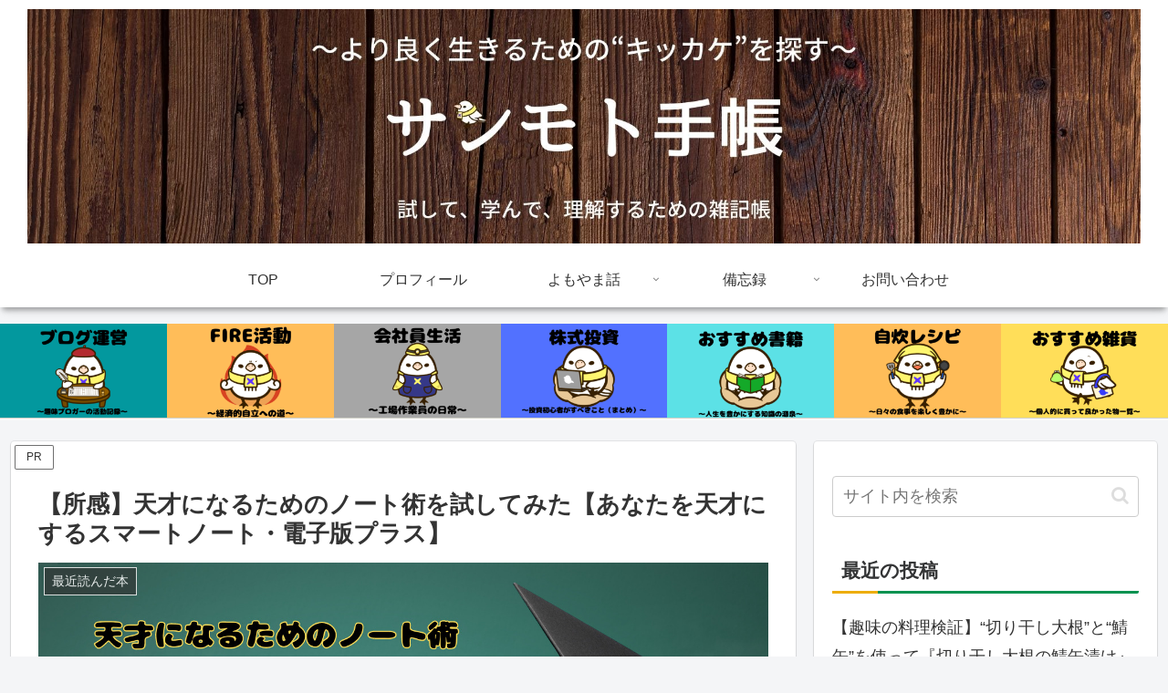

--- FILE ---
content_type: text/html; charset=utf-8
request_url: https://www.google.com/recaptcha/api2/aframe
body_size: -85
content:
<!DOCTYPE HTML><html><head><meta http-equiv="content-type" content="text/html; charset=UTF-8"></head><body><script nonce="SgQm9jCQ3EoQAXT6IFVT1A">/** Anti-fraud and anti-abuse applications only. See google.com/recaptcha */ try{var clients={'sodar':'https://pagead2.googlesyndication.com/pagead/sodar?'};window.addEventListener("message",function(a){try{if(a.source===window.parent){var b=JSON.parse(a.data);var c=clients[b['id']];if(c){var d=document.createElement('img');d.src=c+b['params']+'&rc='+(localStorage.getItem("rc::a")?sessionStorage.getItem("rc::b"):"");window.document.body.appendChild(d);sessionStorage.setItem("rc::e",parseInt(sessionStorage.getItem("rc::e")||0)+1);localStorage.setItem("rc::h",'1768607418896');}}}catch(b){}});window.parent.postMessage("_grecaptcha_ready", "*");}catch(b){}</script></body></html>